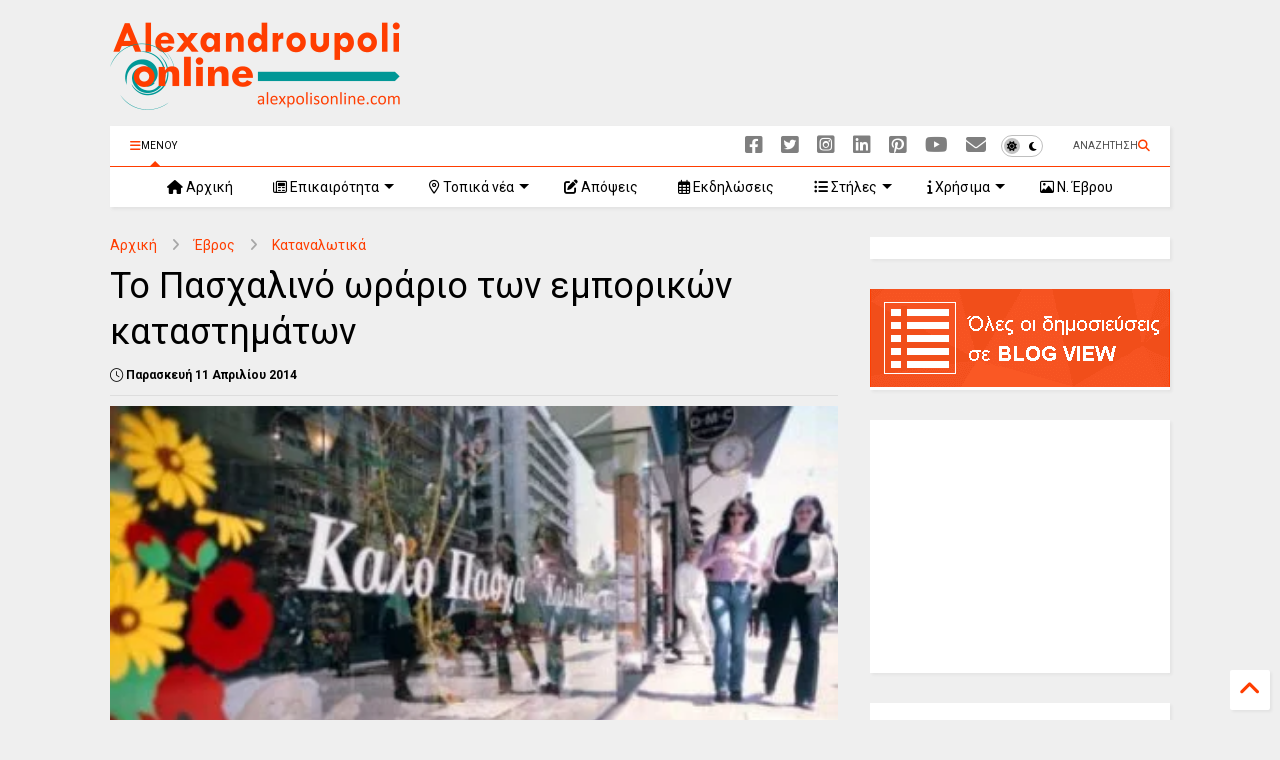

--- FILE ---
content_type: text/html; charset=utf-8
request_url: https://www.google.com/recaptcha/api2/aframe
body_size: 149
content:
<!DOCTYPE HTML><html><head><meta http-equiv="content-type" content="text/html; charset=UTF-8"></head><body><script nonce="vNExQ1ScKijVS-KLLM8BTA">/** Anti-fraud and anti-abuse applications only. See google.com/recaptcha */ try{var clients={'sodar':'https://pagead2.googlesyndication.com/pagead/sodar?'};window.addEventListener("message",function(a){try{if(a.source===window.parent){var b=JSON.parse(a.data);var c=clients[b['id']];if(c){var d=document.createElement('img');d.src=c+b['params']+'&rc='+(localStorage.getItem("rc::a")?sessionStorage.getItem("rc::b"):"");window.document.body.appendChild(d);sessionStorage.setItem("rc::e",parseInt(sessionStorage.getItem("rc::e")||0)+1);localStorage.setItem("rc::h",'1768926766291');}}}catch(b){}});window.parent.postMessage("_grecaptcha_ready", "*");}catch(b){}</script></body></html>